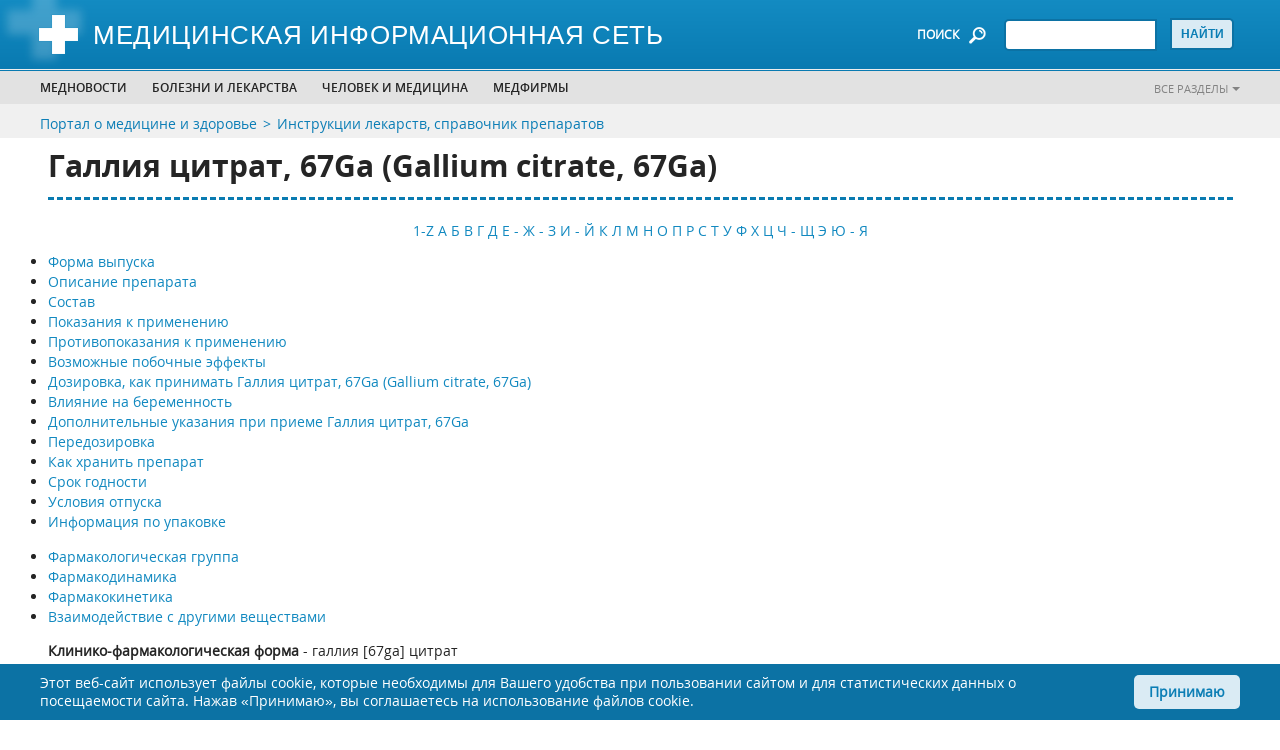

--- FILE ---
content_type: text/html; charset=utf-8
request_url: https://www.medicinform.net/instrukcii-lekarstv/galliya-citrat-67ga.html
body_size: 12543
content:
<!-- - var manifest = locals.seed['mix-manifest']--><!DOCTYPE html>
<html lang="ru">
  <head>
<link rel="canonical" href="https://www.medicinform.net/instrukcii-lekarstv/galliya-citrat-67ga.html">
<meta name="robots" content="index, follow"/>
<meta property="og:type" content="article" />
<meta property="og:site_name" content="MedicInform.Net - портал о медицине и здоровье"/>
<meta property="og:url" content="https://www.medicinform.net/instrukcii-lekarstv/galliya-citrat-67ga.html" />
<meta property="og:title" content="Галлия цитрат, 67Ga (Gallium citrate, 67Ga)"/>
<meta property="og:description" content="Галлия цитрат, 67Ga (Gallium citrate, 67Ga) - состав и инструкция по применению, форма выпуска раствор. Раствор для внутривенного введения 400 и 800 МБк. Показания и противопоказания, режим дозирования, побочные действия, дополнительная информация для врачей на старейшем медпортале MedicInform.Net"/>
<script type="application/ld+json">
{ "@context": "https://schema.org", 
 "@type": "Article",
 "headline": "Галлия цитрат, 67Ga (Gallium citrate, 67Ga)",
 "publisher": {
    "@type": "Organization",
    "name": "MedicInform.Net",
    "logo": {
      "@type": "ImageObject",
      "url": "https://www.medicinform.net/img/logo.jpg"
    }
  },
 "mainEntityOfPage": {
        "@type": "WebPage",
        "@id": "https://www.medicinform.net/instrukcii-lekarstv/galliya-citrat-67ga.html"
      },
"datePublished": "2021-07-23",
 "dateCreated": "2021-07-23",
 "dateModified": "2021-07-23",
"description": "Галлия цитрат, 67Ga (Gallium citrate, 67Ga) - состав и инструкция по применению, форма выпуска раствор. Раствор для внутривенного введения 400 и 800 МБк. Показания и противопоказания, режим дозирования, побочные действия, дополнительная информация для врачей на старейшем медпортале MedicInform.Net"
 }
</script>
    <meta charset="utf-8">
<!-- Google Tag Manager -->
<script>(function(w,d,s,l,i){w[l]=w[l]||[];w[l].push({'gtm.start':
new Date().getTime(),event:'gtm.js'});var f=d.getElementsByTagName(s)[0],
j=d.createElement(s),dl=l!='dataLayer'?'&l='+l:'';j.async=true;j.src=
'https://www.googletagmanager.com/gtm.js?id='+i+dl;f.parentNode.insertBefore(j,f);
})(window,document,'script','dataLayer','GTM-NKXTBW4');</script>
<!-- End Google Tag Manager -->
<script type="application/ld+json">{
"@context": "http://schema.org",
"@type": "WebSite",
  "name": "MedicInform.Net - портал о медицине и здоровье",
  "url": "https://www.medicinform.net/",
 "sameAs": [
        "https://www.facebook.com/medicinform.net",
        "https://vk.com/medicinformnet",
        "https://ok.ru/group/51778607120448",
        "https://t.me/zdorovenky",
        "https://twitter.com/Medicinform"
    ]
}</script>
    <title>Галлия цитрат, 67Ga - раствор, инструкция по применению, галлия [67ga] цитрат, состав, показания, противопоказания, побочные действия Gallium citrate, 67Ga, описание на сайте MedicInform.Net</title>   
    <meta http-equiv="Content-Type" content="text/html; charset=utf-8">
    <meta http-equiv="X-UA-Compatible" content="IE=edge">
    <meta name="viewport" content="width=device-width,initial-scale=1">
    <link rel="apple-touch-icon" sizes="57x57" href="https://www.medicinform.net/inc/favicon/apple-icon-57x57.png">
    <link rel="apple-touch-icon" sizes="60x60" href="https://www.medicinform.net/inc/favicon/apple-icon-60x60.png">
    <link rel="apple-touch-icon" sizes="72x72" href="https://www.medicinform.net/inc/favicon/apple-icon-72x72.png">
    <link rel="apple-touch-icon" sizes="76x76" href="https://www.medicinform.net/inc/favicon/apple-icon-76x76.png">
    <link rel="apple-touch-icon" sizes="114x114" href="https://www.medicinform.net/inc/favicon/apple-icon-114x114.png">
    <link rel="apple-touch-icon" sizes="120x120" href="https://www.medicinform.net/inc/favicon/apple-icon-120x120.png">
    <link rel="apple-touch-icon" sizes="144x144" href="https://www.medicinform.net/inc/favicon/apple-icon-144x144.png">
    <link rel="apple-touch-icon" sizes="152x152" href="https://www.medicinform.net/inc/favicon/apple-icon-152x152.png">
    <link rel="apple-touch-icon" sizes="180x180" href="https://www.medicinform.net/inc/favicon/apple-icon-180x180.png">
    <link rel="icon" type="image/png" sizes="96x96" href="https://www.medicinform.net/inc/favicon/favicon-96x96.png">
    <link rel="icon" type="image/png" sizes="16x16" href="https://www.medicinform.net/inc/favicon/favicon-16x16.png">
    <link rel="icon" href="https://www.medicinform.net/inc/favicon/favicon.ico" type="image/x-icon">
    <link rel="manifest" href="https://www.medicinform.net/inc/favicon/manifest.json">
    <META NAME="description" CONTENT="Галлия цитрат, 67Ga (Gallium citrate, 67Ga) - состав и инструкция по применению, форма выпуска раствор. Раствор для внутривенного введения 400 и 800 МБк. Показания и противопоказания, режим дозирования, побочные действия, дополнительная информация для врачей на старейшем медпортале MedicInform.Net">
    <meta name="apple-mobile-web-app-title" content="Галлия цитрат, 67Ga - раствор, инструкция по применению, галлия [67ga] цитрат, состав, показания, противопоказания, побочные действия Gallium citrate, 67Ga, описание на сайте MedicInform.Net">
    <meta name="application-name" content="Галлия цитрат, 67Ga - раствор, инструкция по применению, галлия [67ga] цитрат, состав, показания, противопоказания, побочные действия Gallium citrate, 67Ga, описание на сайте MedicInform.Net">
    <meta name="msapplication-TileColor" content="#ffffff">
    <meta name="msapplication-TileImage" content="https://www.medicinform.net/inc/favicon/ms-icon-144x144.png">
    <meta name="theme-color" content="#ffffff">
    <link rel="stylesheet" href="https://www.medicinform.net/inc/css/style.css">
<!-- Yandex.RTB -->
<script>window.yaContextCb=window.yaContextCb||[]</script>
<script src="https://yandex.ru/ads/system/context.js" async></script>      
  </head>
  <body>
	  <!-- Google Tag Manager (noscript) -->
<noscript><iframe src="https://www.googletagmanager.com/ns.html?id=GTM-NKXTBW4"
height="0" width="0" style="display:none;visibility:hidden"></iframe></noscript>
<!-- End Google Tag Manager (noscript) -->

 <div class="site" id="site">
      <div class="page-home" id="page-home">
        <header class="header">
          <div class="header-top-mobile phone-show-767">
            <div class="header-top-mobile-content">
              <div class="header-top-mobile-content-gamburger"><img class="img header-top-mobile-content-gamburger-icon" src="https://www.medicinform.net/inc/images/icon/gamburger.png" alt=""/>
                <div class="header-top-mobile-content-gamburger-menu">
                  <ul class="header-bottom-menu-ul">
                    <li class="header-bottom-menu-ul-li"><a href="https://www.medicinform.net/mednovosti/">Медновости</a></li>
                    <li class="header-bottom-menu-ul-li">
                      <p>Болезни и лекарства</p>
                      <div class="submenu-big">
                        <div class="wrap">
                          <div class="site-width">
                            <div class="wrap-inner">
                              <ul>
                                <li><span>Лекарства</span></li>
                                <li><a href="https://www.medicinform.net/instrukcii-lekarstv/">Инструкции лекарств</a></li>
                                <li><a href="https://www.medicinform.net/statii-o-lekarstvah/">Статьи о лекарствах</a></li>
                                <li><span>Болезни</span></li>
                                  <li><a href="https://www.medicinform.net/narkomania-alkogolizm/">Алкоголизм</a></li>
                                  <li><a href="https://www.medicinform.net/immunologia-allergologia/">Аллергия</a></li>
                                  <li><a href="https://www.medicinform.net/gastroenterologiya/">Гастроэнтерология</a></li>
                                  <li><a href="https://www.medicinform.net/hematologia/">Гематология (болезни крови)</a></li>
                                  <li><a href="https://www.medicinform.net/akusherstvo-ginekologia/">Гинекология, акушерство</a></li>
                                  <li><a href="https://www.medicinform.net/metody-diagnostiki/">Диагностика (методы)</a></li>     
                              </ul>
                              <ul>
                                 <li><a href="https://www.medicinform.net/diety/">Диеты и питание</a></li>
                                  <li><a href="https://www.medicinform.net/zrenie/">Зрение</a></li>
                                  <li><a href="https://www.medicinform.net/immunologia-allergologia/">Иммунология, аллергия</a></li>    
									<li><a href="https://www.medicinform.net/infekcionnie-bolezni/">Инфекции</a></li>
                                  <li><a href="https://www.medicinform.net/kardiologia/">Кардиология, сердце</a></li>
                                  <li><a href="https://www.medicinform.net/kojvenerologia/">Кожные, венерические болезни</a></li>
                                  <li><a href="https://www.medicinform.net/computer/">Компьютер и здоровье</a></li>
                                  <li><a href="https://www.medicinform.net/kontracepcia/">Контрацепция</a></li>
                                  <li><a href="https://www.medicinform.net/kriotherapia/">Криотерапия (лечение холодом)</a></li>                                  
                                  <li><a href="https://www.medicinform.net/lor-bolezni/">Лор (ухо, горло, нос)</a></li>
                                   <li><a href="https://www.medicinform.net/fizioterapia/">ЛФК (лечебная физкультура)</a></li>
                              </ul>
                              <ul>
                                <li><a href="https://www.medicinform.net/massage/">Массаж, мануальная терапия</a></li>
                                  <li><a href="https://www.medicinform.net/narkomania-alkogolizm/">Наркомания</a></li>
                                  <li><a href="https://www.medicinform.net/nevrologia/">Неврология</a></li>
                                   <li><a href="https://www.medicinform.net/onkologia-rak/">Онкология, все о раке</a></li>
                                  <li><a href="https://www.medicinform.net/pediatria/">Педиатрия, уход за ребенком</a></li>
                                  <li><a href="https://www.medicinform.net/pervaja-medicinskaja-pomoc/">Первая медпомощь</a></li>
                                  <li><a href="https://www.medicinform.net/kosmetologia/">Пластическая хирургия</a></li>
                                  <li><a href="https://www.medicinform.net/proktologia/">Проктология, геморрой</a></li>
                                  <li><a href="https://www.medicinform.net/psychologia/">Психология, психиатрия</a></li>
                                  <li><a href="https://www.medicinform.net/pulmonologia/">Пульмонология, легкие</a></li>
                                  <li><a href="https://www.medicinform.net/revmatologia/">Ревматология, суставы</a></li>	       
                              </ul>
                              <ul>
                               <li><a href="https://www.medicinform.net/mednovosti/">Рефлексотерапия</a></li>
                                  <li><a href="https://www.medicinform.net/sexologia/">Сексология</a></li> 	 
								<li><a href="https://www.medicinform.net/stomatologia/">Стоматология</a></li>
                                  <li><a href="https://www.medicinform.net/tuberkulos/">Туберкулез</a></li>
                                  <li><a href="https://www.medicinform.net/urologia/">Урология</a></li>
                                  <li><a href="https://www.medicinform.net/fizioterapia/">Физиотерапия</a></li>
                                  <li><a href="https://www.medicinform.net/hirurgia/">Хирургия</a></li>
                                  <li><a href="https://www.medicinform.net/endokrinologia/">Эндокринология (гормоны)</a></li> 
                              </ul>
                            </div>
                          </div>
                        </div>
                      </div>
                    </li>                   
                    <li class="header-bottom-menu-ul-li">
                      <p>Человек и медицина</p>
                      <div class="submenu-big">
                        <div class="wrap">
                          <div class="site-width">
                            <div class="wrap-inner">
                              <ul>
                                <li><span>Человек и...</span></li>
                                  <li><a href="https://www.medicinform.net/anatomiya/">Анатомия человека</a></li>
                                  <li><a href="https://www.medicinform.net/biologiya/">Биология и генетика</a></li>
                                  <li><a href="https://www.medicinform.net/biohimia/">Биохимия и человек</a></li>
                                  <li><a href="https://www.medicinform.net/computer/">Компьютер и здоровье</a></li>
                                  <li><a href="https://www.medicinform.net/kontracepcia/">Контрацепция</a></li>
                                  <li><a href="https://www.medicinform.net/kosmetologia/">Косметология, красота</a></li>
                                  <li><a href="https://www.medicinform.net/fiziologiya/">Физиология человека</a></li>
                                  <li><a href="https://www.medicinform.net/sport-zdorovie/">Спорт и здоровье</a></li>  
                              </ul>
                              <ul>
                               <li><span>Медицина</span></li>                                                            
                                  <li><a href="https://www.medicinform.net/istoriya-mediciny/">История медицины</a></li>                                 
                                  <li><a href="https://www.medicinform.net/horoscop-zdorovie/">Гороскоп здоровья</a></li>
                                  <li><a href="https://www.medicinform.net/biznes/">Бизнес и медицина</a></li>
                                  <li><a href="https://www.medicinform.net/slovar-medicinskih-terminov/">Медицинские термины</a></li>
                                  <li><a href="https://www.medicinform.net/medicina-v-raznych-stranach/">Медицина в странах</a></li>  
                              </ul>
                              <ul>
                                <li><span>Нетрадиционная медицина</span></li>                                  
                                  <li><a href="https://www.medicinform.net/netradicionnaja-medicina/">Травы, медицина Востока</a></li>
                                   <li><span>Окружающая среда</span></li>
                                   <li><a href="https://www.medicinform.net/medicina/">Человек и... кофе, пиво, солнце...</a></li>
                              </ul>                             
                            </div>
                          </div>
                        </div>
                      </div>
                    </li>
                    <li class="header-bottom-menu-ul-li"><a href="https://www.medicinform.net/visitky-medfirm/">МЕДФИРМЫ</a></li>                    
                  </ul>
                </div>
              </div>
              <div class="header-top-mobile-content-all"><a class="header-bottom-link-right" href="https://www.medicinform.net/nasi-razdely/">Все разделы</a></div>
            </div>
          </div>
          <div class="header-top">
            <div class="site-width">
              <div class="row">
                <div class="col col-logo">
                  <div class="block-logo"><a class="block-logo-link" href="/"><img class="img" src="https://www.medicinform.net/inc/images/logo.png" alt=""/><span>Медицинская информационная сеть</span></a></div>
                </div>
                <div class="col col-right">
                  <div class="block-search"><span class="block-search-text phone-hide-767">ПОИСК</span><img class="img phone-hide-767" src="https://www.medicinform.net/inc/images/icon/search.png" alt=""/><img class="img phone-show-767" src="https://www.medicinform.net/inc/images/icon/search-mobile.png" alt=""/>
                    <form class="block-search-form" action="https://www.medicinform.net/search/" method="POST" name="name">
                      <input type="text" name="q"><input type="hidden" name="stpos" value="0"><input type="hidden" name="s" value="R"><input type="submit" value="Найти">
                    </form>
                  </div>
                </div>
              </div>
            </div>
          </div>
          <div class="header-bottom phone-hide-767">
            <div class="header-bottom-menu">
              <div class="site-width">
                <div class="row">
                  <div class="col col-header-bottom">
                    <ul class="header-bottom-menu-ul">
                      <li class="header-bottom-menu-ul-li"><a href="https://www.medicinform.net/mednovosti/">Медновости</a></li>
                      <li class="header-bottom-menu-ul-li">
                        <p>Болезни и лекарства</p>
                        <div class="submenu-big">
                          <div class="wrap">
                            <div class="site-width">
                              <div class="wrap-inner">                               
                                <ul>
									<li><span>Лекарства</span></li>
                                  <li><a href="https://www.medicinform.net/instrukcii-lekarstv/">Инструкции лекарств</a></li>
                                  <li><a href="https://www.medicinform.net/statii-o-lekarstvah/">Статьи о лекарствах</a></li>                                   
                                   <li><span>Болезни</span></li>
                                  <li><a href="https://www.medicinform.net/narkomania-alkogolizm/">Алкоголизм</a></li>
                                  <li><a href="https://www.medicinform.net/immunologia-allergologia/">Аллергия</a></li>
                                  <li><a href="https://www.medicinform.net/gastroenterologiya/">Гастроэнтерология</a></li>
                                  <li><a href="https://www.medicinform.net/hematologia/">Гематология (болезни крови)</a></li>
                                  <li><a href="https://www.medicinform.net/akusherstvo-ginekologia/">Гинекология, акушерство</a></li>
                                  <li><a href="https://www.medicinform.net/metody-diagnostiki/">Диагностика (методы)</a></li>                                                             
                                </ul>
                                <ul>
									   <li><a href="https://www.medicinform.net/diety/">Диеты и питание</a></li>
                                  <li><a href="https://www.medicinform.net/zrenie/">Зрение</a></li>
                                  <li><a href="https://www.medicinform.net/immunologia-allergologia/">Иммунология, аллергия</a></li>    
									<li><a href="https://www.medicinform.net/infekcionnie-bolezni/">Инфекции</a></li>
                                  <li><a href="https://www.medicinform.net/kardiologia/">Кардиология, сердце</a></li>
                                  <li><a href="https://www.medicinform.net/kojvenerologia/">Кожные, венерические болезни</a></li>
                                  <li><a href="https://www.medicinform.net/computer/">Компьютер и здоровье</a></li>
                                  <li><a href="https://www.medicinform.net/kontracepcia/">Контрацепция</a></li>
                                  <li><a href="https://www.medicinform.net/kriotherapia/">Криотерапия (лечение холодом)</a></li>                                  
                                  <li><a href="https://www.medicinform.net/lor-bolezni/">Лор (ухо, горло, нос)</a></li>
                                   <li><a href="https://www.medicinform.net/fizioterapia/">ЛФК (лечебная физкультура)</a></li>                                                                                              
                                </ul>
                                <ul><li><a href="https://www.medicinform.net/massage/">Массаж, мануальная терапия</a></li>
                                  <li><a href="https://www.medicinform.net/narkomania-alkogolizm/">Наркомания</a></li>
                                  <li><a href="https://www.medicinform.net/nevrologia/">Неврология</a></li>
                                   <li><a href="https://www.medicinform.net/onkologia-rak/">Онкология, все о раке</a></li>
                                  <li><a href="https://www.medicinform.net/pediatria/">Педиатрия, уход за ребенком</a></li>
                                  <li><a href="https://www.medicinform.net/pervaja-medicinskaja-pomoc/">Первая медпомощь</a></li>
                                  <li><a href="https://www.medicinform.net/kosmetologia/">Пластическая хирургия</a></li>
                                  <li><a href="https://www.medicinform.net/proktologia/">Проктология, геморрой</a></li>
                                  <li><a href="https://www.medicinform.net/psychologia/">Психология, психиатрия</a></li>
                                  <li><a href="https://www.medicinform.net/pulmonologia/">Пульмонология, легкие</a></li>
                                  <li><a href="https://www.medicinform.net/revmatologia/">Ревматология, суставы</a></li>	                                                                                                 
                                </ul>
                                 <ul>								                                                                     	 								  
                                  <li><a href="https://www.medicinform.net/mednovosti/">Рефлексотерапия</a></li>
                                  <li><a href="https://www.medicinform.net/sexologia/">Сексология</a></li> 	 
								<li><a href="https://www.medicinform.net/stomatologia/">Стоматология</a></li>
                                  <li><a href="https://www.medicinform.net/tuberkulos/">Туберкулез</a></li>
                                  <li><a href="https://www.medicinform.net/urologia/">Урология</a></li>
                                  <li><a href="https://www.medicinform.net/fizioterapia/">Физиотерапия</a></li>
                                  <li><a href="https://www.medicinform.net/hirurgia/">Хирургия</a></li>
                                  <li><a href="https://www.medicinform.net/endokrinologia/">Эндокринология (гормоны)</a></li>                                                                 
                                </ul>
                              </div>
                            </div>
                          </div>
                        </div>
                      </li>                      
                      <li class="header-bottom-menu-ul-li">
                        <p>Человек и медицина</p>
                        <div class="submenu-big">
                          <div class="wrap">
                            <div class="site-width">
                              <div class="wrap-inner"><ul>
								  <li><span>Человек и...</span></li>
                                  <li><a href="https://www.medicinform.net/anatomiya/">Анатомия человека</a></li>
                                  <li><a href="https://www.medicinform.net/biologiya/">Биология и генетика</a></li>
                                  <li><a href="https://www.medicinform.net/biohimia/">Биохимия и человек</a></li>
                                  <li><a href="https://www.medicinform.net/computer/">Компьютер и здоровье</a></li>
                                  <li><a href="https://www.medicinform.net/kontracepcia/">Контрацепция</a></li>
                                  <li><a href="https://www.medicinform.net/kosmetologia/">Косметология, красота</a></li>
                                  <li><a href="https://www.medicinform.net/fiziologiya/">Физиология человека</a></li>
                                  <li><a href="https://www.medicinform.net/sport-zdorovie/">Спорт и здоровье</a></li>                                  
                                  </ul>
                                <ul>
                                  <li><span>Медицина</span></li>                                                            
                                  <li><a href="https://www.medicinform.net/istoriya-mediciny/">История медицины</a></li>                                 
                                  <li><a href="https://www.medicinform.net/horoscop-zdorovie/">Гороскоп здоровья</a></li>
                                  <li><a href="https://www.medicinform.net/biznes/">Бизнес и медицина</a></li>
                                  <li><a href="https://www.medicinform.net/slovar-medicinskih-terminov/">Медицинские термины</a></li>
                                  <li><a href="https://www.medicinform.net/medicina-v-raznych-stranach/">Медицина в странах</a></li>                                 
                                </ul>
                                <ul>
								 <li><span>Нетрадиционная медицина</span></li>                                  
                                  <li><a href="https://www.medicinform.net/netradicionnaja-medicina/">Травы, медицина Востока</a></li>
                                   <li><span>Окружающая среда</span></li>
                                   <li><a href="https://www.medicinform.net/medicina/">Человек и... кофе, пиво, солнце...</a></li>
                                  </ul>	                              
                              </div>
                            </div>
                          </div>
                        </div>
                      </li>
                      <li class="header-bottom-menu-ul-li"><a href="https://www.medicinform.net/visitky-medfirm/">МЕДФИРМЫ</a></li>                     
                      <li class="header-bottom-menu-ul-li header-bottom-menu-ul-li-mobile">
                        <p>...</p>
                        <div class="submenu-small submenu-small-tabled">
                          <div class="wrap">
                            <div class="site-width">
                              <div class="wrap-inner">
                                <ul>
                                  <li><a href="https://www.medicinform.net/visitky-medfirm/">МЕДФИРМЫ</a></li>                                  
                                </ul>
                              </div>
                            </div>
                          </div>
                        </div>
                      </li>
                    </ul>
                  </div>
                  <div class="col col-right"><a class="header-bottom-link-right" href="https://www.medicinform.net/nasi-razdely/">Все разделы</a></div>
                </div>
              </div>
            </div>
          </div>
        </header>
    <div class="header-bottom-link">
          <div class="site-width">
            <div class="row">
              <div class="col col-header-bottom">
                <ul class="header-bottom-link-ul breadcrumbs">
                  <li class="header-bottom-link-ul-li"><a href="https://www.medicinform.net/">Портал о медицине и здоровье</a></li>
                  <li class="header-bottom-link-ul-li"><a href="https://www.medicinform.net/instrukcii-lekarstv/">Инструкции лекарств, справочник препаратов</a></li>                  
                </ul>
              </div>
            </div>
          </div>
        </div>
        <div class="site-width">
          <div class="row row-content">
            <div class="col">
              <div class="content-wrap">
                <div class="content-index content-single">
        
<h1 class="h1">Галлия цитрат, 67Ga (Gallium citrate, 67Ga)</h1><p align="center"><br> <a href='listing1.html'>1-Z</a> <a href='listing2.html'>А</a> <a href='listing3.html'>Б</a> <a href='listing4.html'>В</a> <a href='listing5.html'>Г</a> <a href='listing6.html'>Д</a> <a href='listing7.html'>Е - Ж - З</a> <a href='listing8.html'>И - Й</a> <a href='listing9.html'>К</a> <a href='listing10.html'>Л</a> <a href='listing11.html'>М</a> <a href='listing12.html'>Н</a> <a href='listing13.html'>О</a> <a href='listing14.html'>П</a> <a href='listing15.html'>Р</a> <a href='listing16.html'>С</a> <a href='listing17.html'>Т</a> <a href='listing18.html'>У</a> <a href='listing19.html'>Ф</a> <a href='listing20.html'>Х</a> <a href='listing21.html'>Ц</a> <a href='listing22.html'>Ч - Щ</a> <a href='listing23.html'>Э</a> <a href='listing24.html'>Ю - Я</a><br><br></p><section class="posts-content"><div class="allmenu"><ul>
<li><a href="#Форма выпуска">Форма выпуска</a></li>
<li><a href="#Описание препарата">Описание препарата</a></li>
<li><a href="#Состав">Состав</a></li>
<li><a href="#Показания к применению">Показания к применению</a></li>
<li><a href="#Противопоказания к применению">Противопоказания к применению</a></li>
<li><a href="#Возможные побочные эффекты">Возможные побочные эффекты</a></li>
<li><a href="#Дозировка, как принимать Галлия цитрат, 67Ga (Gallium citrate, 67Ga)">Дозировка, как принимать Галлия цитрат, 67Ga (Gallium citrate, 67Ga)</a></li>
<li><a href="#Влияние на беременность">Влияние на беременность</a></li>
<li><a href="#Дополнительные указания при приеме Галлия цитрат, 67Ga">Дополнительные указания при приеме Галлия цитрат, 67Ga</a></li>
<li><a href="#Передозировка">Передозировка</a></li>
<li><a href="#Как хранить препарат">Как хранить препарат</a></li>
<li><a href="#Срок годности">Срок годности</a></li>
<li><a href="#Условия отпуска">Условия отпуска</a></li>
<li><a href="#Информация по упаковке">Информация по упаковке</a></li>
</ul></div>
<div class="vracimenu"><ul>
<li><a href="#Фармакологическая группа">Фармакологическая группа</a></li>
<li><a href="#Фармакодинамика">Фармакодинамика</a></li>
<li><a href="#Фармакокинетика">Фармакокинетика</a></li>
<li><a href="#Взаимодействие с другими веществами">Взаимодействие с другими веществами</a></li>
</ul></div>
<p><strong>Клинико-фармакологическая форма</strong> - галлия [67ga] цитрат </p>
<a name="Форма выпуска"></a><h2>Форма выпуска</h2>
Раствор для внутривенного введения 400 и 800 МБк.
<a name="Описание препарата"></a><h2>Описание препарата Галлия цитрат, 67Ga (Gallium citrate, 67Ga)</h2>
Бесцветная прозрачная жидкость.
<a name="Состав"></a><h2>Состав</h2><div style="display: table; margin: 10px 20px 10px 0px; float:right;">

</div>

В 1 мл препарата содержится: <p>Активные вещества: галлия-67 не менее 185 МБк </p><p>Вспомогательные вещества: натрия цитрата 5,5-водного 28,5 мг, натрия хлорида 4,6 мг, воды для инъекций до 1,0 мл </p>
<a name="Показания к применению"></a><h2>Показания к применению</h2>
Для диагностики системных злокачественных лимфопролиферативных заболеваний (лимфогранулёматоз, саркоидоз Бека и др.), первичных и метастатических опухолей легких, сарком мягких тканей.

<a name="Противопоказания к применению"></a><h2>Противопоказания к применению</h2>
Беременность, кормление грудью. Наличие гиперчувствительности к препарату или его компонентам.
<a name="Возможные побочные эффекты"></a><h2>Возможные побочные эффекты</h2>
<p>ВНИМАНИЕ! Если вы подозреваете, что при приеме препарата ваше самочувствие ухудшилось, появились какие-то побочные эффекты, нужно сразу же обратиться очно к врачу, назначившему препарат!</p>
Каких-либо побочных действий при использовании препарата Галлия цитрат,<sup> 67</sup>Ga не выявлено, однако, возможно возникновение аллергических реакций.
<a name="Дозировка, как принимать Галлия цитрат, 67Ga (Gallium citrate, 67Ga)"></a><div style="display: table; margin: 10px 20px 10px 0px; float:right;">

</div>
<h2>Дозировка, как принимать Галлия цитрат, 67Ga (Gallium citrate, 67Ga)</h2>
Препарат вводится внутривенно из расчета 1,5-2,0 МБк на 1 кг массы тела. Сцинтиграфическое исследование проводят через 24-48 часов после введения препарата. Критерием, свидетельствующим о патологической повышенной фиксации препарата в отдельных участках исследуемых органов и тканях, является коэффициент дифференциального накопления более 1,3 относительно участков с нормальным накоплением в пределах одного или парного органа. <p><strong>Лучевые нагрузки на органы и все тело пациента при использовании препарата Галлия цитрат,<sup> 67</sup>Ga.</strong></p><table border="1"  width="590" cellspacing="0" cellpadding="4"><tr><td width="371"> <p><strong>Органы и системы </strong></p> </td> <td width="201"> <p><strong>Поглощенная доза, мГр/МБк </strong></p> </td> </tr><tr><td width="371"> <p>Красный костный мозг </p> </td> <td width="201"> <p>0,12 </p> </td> </tr><tr><td width="371"> <p>Яичники </p> </td> <td width="201"> <p>0,09 </p> </td> </tr><tr><td width="371"> <p>Семенники </p> </td> <td width="201"> <p>0,05 </p> </td> </tr><tr><td width="371"> <p>Печень </p> </td> <td width="201"> <p>0,11 </p> </td> </tr><tr><td width="371"> <p>Почки </p> </td> <td width="201"> <p>0,11 </p> </td> </tr><tr><td width="371"> <p>Мочевой пузырь </p> </td> <td width="201"> <p>0,06 </p> </td> </tr><tr><td width="371"> <p>Скелет </p> </td> <td width="201"> <p>0,32 </p> </td> </tr><tr><td width="371"> <p>Все тело (эффективная эквивалентная доза) м3в/МБк </p> </td> <td width="201"> <p>0,1</p></td></tr></table>
<a name="Влияние на беременность"></a><h2>Влияние на беременность</h2>
Противопоказано применение препарата.

<a name="Дополнительные указания при приеме Галлия цитрат, 67Ga"></a><h2>Дополнительные указания при приеме Галлия цитрат, 67Ga</h2>
Работа с препаратом должна проводиться в соответствии с требованиями "Основных санитарных правил обеспечения радиационной безопасности" (ОСПОРБ-99), "Норм радиационной безопасности" (НРБ-99) и Методических указаний "Гигиенические требования по обеспечению радиационной безопасности при проведении радионуклидной диагностики с помощью радиофармпрепаратов" (МУ 2.6.1. 1892-04).

<a name="Передозировка"></a><h2>Передозировка</h2>
Передозировка препарата маловероятна в связи с тщательным контролем вводимой активности в условиях специализированного стационара.
<a name="Как хранить препарат"></a><h2>Как хранить препарат</h2>
Препарат хранят с соблюдением требований ОСПОРБ-99.
<a name="Срок годности"></a><h2>Срок годности</h2>
10 суток с даты изготовления. <p>Не использовать после окончания срока годности. </p>
<a name="Условия отпуска"></a><h2>Условия отпуска</h2>
Для стационаров
<a name="Информация по упаковке"></a><h2>Информация по упаковке</h2>
Раствор для внутривенного введения 400 и 800 МБк на установленную дату поставки в герметически укупоренных флаконах. <p>Флакон с паспортом и инструкцией по медицинскому применению в комплекте упаковочном транспортном для радиоактивных веществ. </p>
<h2>Информация для врачей о препарате Галлия цитрат, 67Ga</h2>
<a name="Фармакологическая группа"></a><h3>Фармакологическая группа</h3>
Радиофармацевтическое диагностическое средство
<a name="Фармакодинамика"></a><h3>Фармакодинамика</h3>
Физико-химические свойства <p>Галлия цитрат,<sup> 67</sup>Ga представляет собой химическое соединение натрия цитрата с радионуклидом Gа-67 в виде стерильного раствора, готового к использованию, с рН = 5-6. Радионуклид<sup> 67</sup>Ga с периодом полураспада 78,26 часов испускает при распаде гамма-кванты с энергиями 0,091 (3,0%); 0,093 (37,0°/о); 0,185 (20,7%); 0,209 (2,3%); 0,300 (16,6%); 0,393 (4,6%) МэВ. </p>
<a name="Фармакокинетика"></a><h3>Фармакокинетика</h3>
Галлия цитрат,<sup> 67</sup>Ga активно накапливается в первичных и метастатических злокачественных новообразованиях, а также в очагах неспецифического воспалительного процесса, что позволяет использовать препарат для диагностики злокачественных новообразований. <p>После внутривенного введения Галлия цитрат,<sup> 67</sup>Ga медленно выводится из кровотока. Через 24 часа после введения в крови остается около 10% препарата. Накопление в печени через 3-5 часов от момента введения достигает 10-12% и остается на этом уровне до 48 часов, после чего медленно снижается. За 72 часа из организма выводится около 50% введенного количества Галлия цитрат,<sup> 67</sup>Ga. Выведение происходит через гепатобилиарную и мочевыделительную системы, примерно в равных количествах. </p>
<a name="Взаимодействие с другими веществами"></a><h3>Взаимодействие с другими веществами</h3>
В используемых дозировках взаимодействие с другими лекарственными средствами не отмечалось.</section>
<section class="reklama"><div class="commercial">
</div></section><section class="posts-2">
                    <ul class="posts-2-list"><li class="posts-2-list-item"><a href="https://www.medicinform.net/mednovosti/sekrety-dolgoletiya-uroki-iz-sinih-zon-zemli.html"><img class="img" src="https://www.medicinform.net/images/newsimg/people/medicinform-net54786896.webp" alt="Секреты долголетия: уроки из синих зон Земли" title="Секреты долголетия: уроки из синих зон Земли" /> <p class="posts-2-list-item-title">Секреты долголетия: уроки из синих зон Земли</p></a></li><li class="posts-2-list-item"><a href="https://www.medicinform.net/mednovosti/vliyanie-mikroplastika-na-zdorove-chto-govoryat-eksperty.html"><img class="img" src="https://www.medicinform.net/images/newsimg/people/medicinform-net121433745.webp" alt="Влияние микропластика на здоровье: что говорят эксперты" title="Влияние микропластика на здоровье: что говорят эксперты" /> <p class="posts-2-list-item-title">Влияние микропластика на здоровье: что говорят эксперты</p></a></li><li class="posts-2-list-item"><a href="https://www.medicinform.net/mednovosti/novyy-podhod-k-menopauze-zamorozka-tkani-yaichnika-mojet-izmenit-vse.html"><img class="img" src="https://www.medicinform.net/images/newsimg/people/medicinform-net-21606958.webp" alt="Новый подход к менопаузе: заморозка ткани яичника может изменить все" title="Новый подход к менопаузе: заморозка ткани яичника может изменить все" /> <p class="posts-2-list-item-title">Новый подход к менопаузе: заморозка ткани яичника может изменить все</p></a></li><li class="posts-2-list-item"><a href="https://www.medicinform.net/mednovosti/omega-3-vs-vitamin-d-chto-vybrat-dlya-zdorovya-immunnoy-sistemy.html"><img class="img" src="https://www.medicinform.net/images/newsimg/health/medicinform-net68258561.webp" alt="Омега-3 vs. витамин D: что выбрать для здоровья иммунной системы?" title="Омега-3 vs. витамин D: что выбрать для здоровья иммунной системы?" /> <p class="posts-2-list-item-title">Омега-3 vs. витамин D: что выбрать для здоровья иммунной системы?</p></a></li><li class="posts-2-list-item"><a href="https://www.medicinform.net/mednovosti/smojem-li-my-dobavit-bolshe-aktivnoy-jizni-k-nashim-godam.html"><img class="img" src="https://www.medicinform.net/images/newsimg/people/medicinform-net62889519.webp" alt="Сможем ли мы добавить больше активной жизни к нашим годам?" title="Сможем ли мы добавить больше активной жизни к нашим годам?" /> <p class="posts-2-list-item-title">Сможем ли мы добавить больше активной жизни к нашим годам?</p></a></li><li class="posts-2-list-item"><a href="https://www.medicinform.net/mednovosti/novoe-issledovanie-kak-fantazii-pomogayut-ukrepit-pamyat.html"><img class="img" src="https://www.medicinform.net/images/newsimg/nature/medicinform-net52467181.webp" alt="Новое исследование: как фантазии помогают укрепить память" title="Новое исследование: как фантазии помогают укрепить память" /> <p class="posts-2-list-item-title">Новое исследование: как фантазии помогают укрепить память</p></a></li><li class="posts-2-list-item"><a href="https://www.medicinform.net/zrenie/detskoe-kosoglazie.html"><img class="img" src="https://www.medicinform.net/images/artimg/visio/medicinform-net-24711722.webp" alt="Детское косоглазие" title="Детское косоглазие" /></a><a class="posts-2-list-item-title" href="https://www.medicinform.net/zrenie/detskoe-kosoglazie.html">Детское косоглазие</a></li><li class="posts-2-list-item"><a href="https://www.medicinform.net/zrenie/glaznoe-protezirovanie.html"><img class="img" src="https://www.medicinform.net/images/artimg/visio/medicinform-net-112437100.webp" alt="Глазное протезирование" title="Глазное протезирование" /></a><a class="posts-2-list-item-title" href="https://www.medicinform.net/zrenie/glaznoe-protezirovanie.html">Глазное протезирование</a></li><li class="posts-2-list-item"><a href="https://www.medicinform.net/zrenie/dakriocistit-vospalenie-sleznogo-meshka.html"><img class="img" src="https://www.medicinform.net/images/artimg/visio/medicinform-net-37837146.webp" alt="Дакриоцистит или воспаление слезного мешка" title="Дакриоцистит или воспаление слезного мешка" /></a><a class="posts-2-list-item-title" href="https://www.medicinform.net/zrenie/dakriocistit-vospalenie-sleznogo-meshka.html">Дакриоцистит или воспаление слезного мешка</a></li><li class="posts-2-list-item"><a href="https://www.medicinform.net/zrenie/retinalnaya-arterialnaya-okklyuziya.html"><img class="img" src="https://www.medicinform.net/images/artimg/visio/medicinform-net-20412558.webp" alt="Ретинальная артериальная окклюзия" title="Ретинальная артериальная окклюзия" /></a><a class="posts-2-list-item-title" href="https://www.medicinform.net/zrenie/retinalnaya-arterialnaya-okklyuziya.html">Ретинальная артериальная окклюзия</a></li>
</ul>
</section><section class="smtag">
                    <div class="smtag-title h3">Смотрите также:</div>
                    <ul class="smtag-block"><li class="smtag-block-item"><a class="smtag-block-item-title" href="https://www.medicinform.net/instrukcii-lekarstv/galliya-citrat-67ga1.html">Галлия цитрат 67Ga -  инструкция лекарства</a></li><li class="smtag-block-item"><a class="smtag-block-item-title" href="https://www.medicinform.net/instrukcii-lekarstv/gerbion-sirop-podorojnika.html">Гербион® сироп подорожника - сироп, инструкция лекарства</a></li><li class="smtag-block-item"><a class="smtag-block-item-title" href="https://www.medicinform.net/instrukcii-lekarstv/glyukozamin-evalar.html">Глюкозамин Эвалар - порошок, инструкция лекарства</a></li><li class="smtag-block-item"><a class="smtag-block-item-title" href="https://www.medicinform.net/instrukcii-lekarstv/grippostad.html">Гриппостад® - порошок, инструкция лекарства</a></li></ul>
      </section> <section class="blocks-category">
                    <div class="row">
                      <div class="col">
                        <div class="block-takge-read">
                          <div class="h3 block-title">У нас также читают:</div>
                          <ul class="block-link block-back"><li><a href="https://www.medicinform.net/infekcionnie-bolezni/tripanosomoz-sonnaya-bolezn.html">Трипаносомоз (сонная болезнь)</a></li><li><a href="https://www.medicinform.net/kojvenerologia/sifilis.html">Сифилис</a></li><li><a href="https://www.medicinform.net/zrenie/astenopiya-bystraya-utomlyaemost-glaz.html">Астенопия или быстрая утомляемость глаз</a></li><li><a href="https://www.medicinform.net/statii-o-lekarstvah/gel-flamena.html">Гель Фламена – уникальный препарат отечественного производителя</a></li> </ul>
                        </div>
                      </div><div class="col">
                        <div class="block-baner block-back">

							
                        </div>
                      </div>
                      <div class="col">
                        <div class="h3 block-title">К сведению</div>
                        <div class="block-baner block-baner-2">							
<a href="http://ucccf-help.org.ua/ru/" target=_blank title="собираем на лекарства" class="sidebar_center"><img class="img" src="https://www.medicinform.net/images/fond/ucccf1.jpg" alt="собираем на лекарства" title="собираем на лекарства" class="sidebar_center"></a>							
                        </div>
                      </div>
                      <div class="col">
                        <div class="h3 block-title">Наши партнеры</div>
                        <div class="block-partners">
                          <div class="block-partners-item">
<!--
						<img class="img" src="/inc/images/content/kolos.png" title="" alt=""/>
-->
                          <p><a href="https://pubmed.ncbi.nlm.nih.gov">PubMed</a> - национальная библиотека медицины на английском</p> 
                          </div>
   

								
                    
                        </div>
                      </div>
                    </div>
                  </section>
                </div>
              </div>
            </div>
          </div>
        </div>
<footer class="footer" id="footer">
          <div class="footer-top">
            <div class="site-width">
              <div class="row">
                <div class="col">
                  <ul class="footer-top-menu">
                    <li><a href="https://www.medicinform.net/o-projekte/">О проекте</a></li>
                    <li><a href="https://www.medicinform.net/avtory-recenzenty/">Авторы и рецензенты</a></li>
                    <li><a href="https://www.medicinform.net/sotrudnicestvo/">Врачам и клиникам</a></li>
                    <li class="footer-top-menu-rek"><a href="https://www.medicinform.net/med-reklama/">Реклама</a></li>
                    <li><a href="https://www.medicinform.net/kontakty/">Контакты</a></li>
                    <li><a href="https://www.medicinform.net/nasi-razdely/">Карта сайта</a></li>
                  </ul>
                </div>
              </div>
            </div>
          </div>
          <div class="footer-bottom">
            <div class="site-width">
              <div class="row">
                <div class="col footer-bottom-col-1">
                  <ul class="footer-bottom-menu phone-show">
                    <li><a href="https://www.medicinform.net/stat-recenzentom/">Сообщить об ошибке</a></li>
                    <li><a href="https://www.medicinform.net/politika-konfidencialnosti/">Политика конфиденциальности</a></li>
                    <li><a href="https://www.medicinform.net/polzovatelskoe-soglashenie/">Пользовательское соглашение</a></li>
                    <li><a href="https://www.medicinform.net/podpiska/">Бесплатная подписка</a></li>
                  </ul>
                  <div class="footer-bottom-text phone-hide">
                    <p>Копирование или иное распространение статей нашего сайта строго воспрещается. Копирование раздела "Новости" допускается при наличии активной открытой для поисковиков ссылки на MedicInform.Net</p>
                    <p>Материалы на сайте представлены в справочных целях. Редакция не всегда разделяет мнение авторов опубликованных материалов. Перед применением тех или иных рекомендаций настоятельно рекомендуется посоветоваться с Вашим лечащим врачом!</p>
                  </div>
                </div>
                <div class="col footer-bottom-col-2 phone-hide">
                  <ul class="footer-bottom-menu">
                    <li><a href="https://www.medicinform.net/stat-recenzentom/">Сообщить об ошибке</a></li>
                    <li><a href="https://www.medicinform.net/politika-konfidencialnosti/">Политика конфиденциальности</a></li>
                    <li><a href="https://www.medicinform.net/polzovatelskoe-soglashenie/">Пользовательское соглашение</a></li>
                    <li><a href="https://www.medicinform.net/podpiska/">Бесплатная подписка</a></li>
                  </ul>
                </div>
                <div class="col footer-bottom-col-3">
                  <div class="footer-bottom-soc-statistic">
                    <div class="footer-bottom-soc">
                      <div class="footer-bottom-soc-title">Мы в социальных сетях:</div>
                      <div class="footer-bottom-soc-list"><a href="https://t.me/zdorovenky"><img class="img" src="https://www.medicinform.net/inc/images/icon/telegram.png" alt="Мы в Telegram" title="Мы в Telegram"/></a><a href="https://vk.com/medicinformnet"><img class="img" src="https://www.medicinform.net/inc/images/icon/vk.png" alt="Мы ВКонтакте" title="Мы ВКонтакте"/></a><a href="https://www.facebook.com/medicinform.net"><img class="img" src="https://www.medicinform.net/inc/images/icon/fb.png" alt="Facebook" title="Facebook"/></a><a href="https://ok.ru/group/51778607120448"><img class="img" src="https://www.medicinform.net/inc/images/icon/ok.png" alt="Одноклассники" title="Одноклассники"/></a><a href="https://twitter.com/Medicinform"><img class="img" src="https://www.medicinform.net/inc/images/icon/tw.png" alt="Twitter" title="Twitter"/></a></div>
                    </div>
                    <div class="footer-bottom-statistic"><script type="text/javascript">document.write("<a href='//www.liveinternet.ru/click' "+"target=_blank><img src='//counter.yadro.ru/hit?t38.11;r"+escape(document.referrer)+((typeof(screen)== "undefined")?"":";s"+screen.width+"*"+screen.height+"*"+(screen.colorDepth?screen.colorDepth:screen.pixelDepth))+";u"+escape(document.URL)+";h"+escape(document.title.substring(0, 150))+";"+Math.random()+"' alt='' title='LiveInternet' "+"border='0' width='31' height='31'><\/a>")</script></div>
                  </div>
                  <div class="footer-bottom-copyright">Copyright © MedicInform.Net - медицина, психология, 1999 - 2026</div>
                </div>
              </div>
            </div>
          </div>
          <div class="footer-bottom-text phone-show footer-bottom-text-mobile">
            <p>Копирование или иное распространение статей нашего сайта строго воспрещается. Копирование раздела "Новости" допускается при наличии активной открытой для поисковиков ссылки на MedicInform.Net</p>
            <p>Материалы на сайте представлены в справочных целях. Редакция не всегда разделяет мнение авторов опубликованных материалов. Перед применением тех или иных рекомендаций настоятельно рекомендуется посоветоваться с Вашим лечащим врачом!</p>
          </div>
        </footer>
        <div class="back_to_top"></div>
        <div class="cookie-window">
          <div class="site-width">
            <div class="row">
              <div class="col">
                <div class="cookie-window-content">
                  <p>Этот веб-сайт использует файлы cookie, которые необходимы для Вашего удобства при пользовании сайтом и для статистических данных о посещаемости сайта. Нажав «Принимаю», вы соглашаетесь на использование файлов cookie.</p><span class="cookie-window-content-btn">Принимаю</span>
                </div>
              </div>
            </div>
          </div>
        </div><script>(function(){'use strict';var fields=document.querySelectorAll('ul.header-bottom-menu-ul li p');for(var i=0;i<fields.length;i++){fields[i].addEventListener('click',function(e){if(e.target.nextElementSibling.classList.contains('sub-menu-active')){}else{for(var item of document.querySelectorAll('ul.header-bottom-menu-ul li p')){item.classList.remove('sub-menu-active-parent')}for(var item2 of document.querySelectorAll('.submenu-big')){item2.classList.remove('sub-menu-active')}for(var item3 of document.querySelectorAll('.submenu-small')){item3.classList.remove('sub-menu-active')}}e.target.classList.toggle("sub-menu-active-parent");goUp();e.target.nextElementSibling.classList.toggle("sub-menu-active")})}var ua=navigator.userAgent,event=(ua.match(/iPad/i))?"touchstart":"click";document.addEventListener(event,function(e){if(e.target.classList.contains('sub-menu-active-parent')){}else{var fields2=document.querySelectorAll('.submenu-big');var fields21=document.querySelectorAll('.submenu-small');for(var i=0;i<fields2.length;i++){fields2[i].classList.remove("sub-menu-active")}for(var i=0;i<fields21.length;i++){fields21[i].classList.remove("sub-menu-active")}var fields3=document.querySelectorAll('.sub-menu-active-parent');for(var i=0;i<fields3.length;i++){fields3[i].classList.remove("sub-menu-active-parent")}}});function trackScroll(){var scrolled=window.pageYOffset;var coords=document.documentElement.clientHeight;if(scrolled>coords){goTopBtn.classList.add('back_to_top-show')}if(scrolled<coords){goTopBtn.classList.remove('back_to_top-show')}}function backToTop(){if(window.pageYOffset>0){window.scrollBy(0,-150);setTimeout(backToTop,80)}}var goTopBtn=document.querySelector('.back_to_top');window.addEventListener('scroll',trackScroll);goTopBtn.addEventListener('click',backToTop);function cookieAddClass(){var cookiewrap=document.querySelector('.cookie-window');cookiewrap.classList.remove('cookie-window-show');setCookie("cookiehide",'true',365)};document.querySelector('.cookie-window-content-btn').addEventListener('click',cookieAddClass)})();function setCookie(cname,cvalue,exdays){var d=new Date();d.setTime(d.getTime()+(exdays*24*60*60*1000));var expires="expires="+d.toUTCString();document.cookie=cname+"="+cvalue+"; "+expires}function getCookie(cname){var name=cname+"=";var ca=document.cookie.split(';');for(var i=0;i<ca.length;i++){var c=ca[i];while(c.charAt(0)==' ')c=c.substring(1);if(c.indexOf(name)==0)return c.substring(name.length,c.length)}return""}if(getCookie("cookiehide")!='true'){document.querySelector('.cookie-window').classList.add('cookie-window-show')}function toggleMenuClass(){document.querySelector(".header-top-mobile-content-gamburger-menu").classList.toggle("header-top-mobile-content-gamburger-menu-active")};document.querySelector('.header-top-mobile-content-gamburger-icon').addEventListener('click',toggleMenuClass);var timeOut;function goUp(){var top=Math.max(document.body.scrollTop,document.documentElement.scrollTop);if(top>0){window.scrollBy(0,-100);timeOut=setTimeout('goUp()',20)}else clearTimeout(timeOut)}const screenWidth=window.screen.width;const windowOuterWidth=window.outerWidth;const screenHeight=window.screen.height;const windowInnerWidth=window.innerWidth;document.onclick=function(e){var d=document.querySelector('.header-top-mobile-content-gamburger-icon');var e=document.querySelector('.header-top-mobile-content-gamburger-menu');if(!e.contains(event.target)&&!d.contains(event.target)){document.querySelector(".header-top-mobile-content-gamburger-menu").classList.remove("header-top-mobile-content-gamburger-menu-active")}};</script>
      </div>
    </div>
    <!--script(src='assets/js/app.js?ver=' + hash)-->
  <script defer src="https://static.cloudflareinsights.com/beacon.min.js/vcd15cbe7772f49c399c6a5babf22c1241717689176015" integrity="sha512-ZpsOmlRQV6y907TI0dKBHq9Md29nnaEIPlkf84rnaERnq6zvWvPUqr2ft8M1aS28oN72PdrCzSjY4U6VaAw1EQ==" data-cf-beacon='{"version":"2024.11.0","token":"125e5a5eac764304add0011509857142","r":1,"server_timing":{"name":{"cfCacheStatus":true,"cfEdge":true,"cfExtPri":true,"cfL4":true,"cfOrigin":true,"cfSpeedBrain":true},"location_startswith":null}}' crossorigin="anonymous"></script>
</body>
</html>
